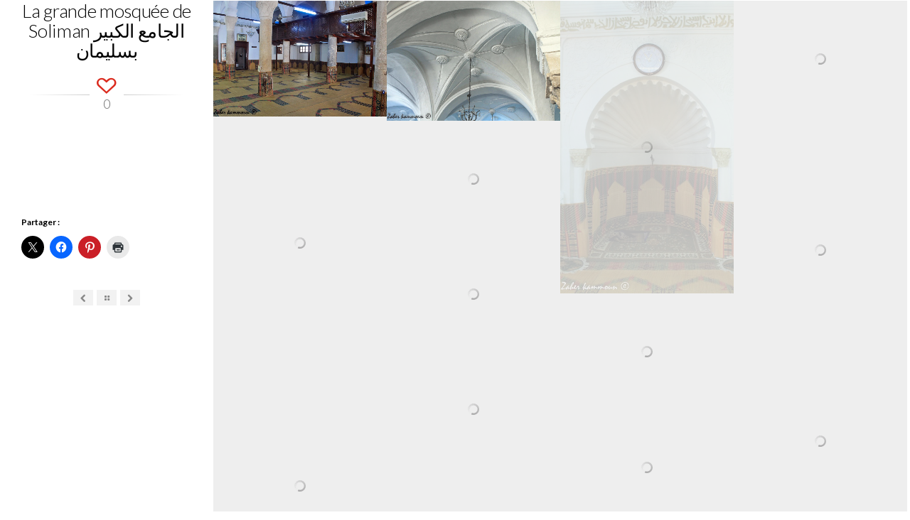

--- FILE ---
content_type: text/html; charset=UTF-8
request_url: https://zaherkammoun.com/gallery/la-grande-mosquee-de-soliman/
body_size: 12348
content:
<!DOCTYPE html>

<!--[if lt IE 7]> <html class="no-js lt-ie9 lt-ie8 lt-ie7 oldie" lang="en"> <![endif]-->
<!--[if IE 7]>    <html class="no-js lt-ie9 lt-ie8 oldie" lang="en"> <![endif]-->
<!--[if IE 8]>    <html class="no-js lt-ie9 oldie" lang="en"> <![endif]-->

<!--[if gt IE 8]><!--> <html xmlns="http://www.w3.org/1999/xhtml" lang="fr-FR"  ><!--<![endif]-->

<head>
    <meta http-equiv="Content-Type" content="text/html; charset=UTF-8" />
    <meta name="robots"  content="index, follow" />
    
        

    

    <title>Zaher Kammoun &raquo;   &raquo; La grande mosquée de Soliman الجامع الكبير بسليمان</title>
        <!-- Set the viewport width to device width for mobile -->
    <meta name="viewport" content="width=device-width, initial-scale=1.0, minimum-scale=1.0" />
                    <link rel="shortcut icon" href="http://zaherkammoun.com/wp-content/uploads/2015/05/favicon-2.ico" />
    
    <link rel="profile" href="http://gmpg.org/xfn/11" />
    
    <link rel="pingback" href="https://zaherkammoun.com/xmlrpc.php" />
    <link href='http://fonts.googleapis.com/css?family=Gruppo' rel='stylesheet' type='text/css'>
	
    <!--[if lt IE 9]>
        <link rel="stylesheet" href="https://zaherkammoun.com/wp-content/themes/tripod/css/autoinclude/ie.css">
    <![endif]-->

    <!-- IE Fix for HTML5 Tags -->
    <!--[if lt IE 9]>
        <script src="http://html5shiv.googlecode.com/svn/trunk/html5.js"></script>
        <style>
            ul.header-slideshow-navigation > li.header-slideshow-navigation-elem,.flex-control-paging li a { background-color: #dfdfdf; }
            .pricing_box { background: none repeat scroll 0 0 #FFFFFF; border: 1px solid #dfdfdf; }
        </style>
    <![endif]-->    
    
    <!--[if lt IE 9]>       
        <style>
            #chrome_msg { color: #000; z-index: 999; position: fixed; top: 0; left: 0; background: #ece475; border: 2px solid #666; border-top: none; font: bold 11px Verdana, Geneva, Arial, Helvetica, sans-serif; line-height: 100%; width: 100%; text-align: center; padding: 5px 0; margin: 0 auto; }
            #chrome_msg a, #chrome_msg a:link { color: #a70101; text-decoration: none; }
            #chrome_msg a:hover { color: #a70101; text-decoration: underline; }
            #chrome_msg a#msg_hide { float: right; margin-right: 15px; cursor: pointer; }
            /* IE6 positioning fix */
            * html #chrome_msg { left: auto; margin: 0 auto; border-top: 2px solid #666;  }
        </style>
    <![endif]-->  
                <style type="text/css">
                div.row{width:1170px;}
                div.login-box-container{width:1170px;}
                header #header-container .sticky-menu-container .sticky-content{ max-width:1170px;}
                @media only screen and (min-width : 767px){
                    #main.folio #galleria, #main.clasic #galleria, #main.image_flow #cosmoImageFlow {margin-left:300px;}
                }
            </style>
    <meta name='robots' content='max-image-preview:large' />
	<style>img:is([sizes="auto" i], [sizes^="auto," i]) { contain-intrinsic-size: 3000px 1500px }</style>
	<link rel='dns-prefetch' href='//www.googletagmanager.com' />
<link rel='dns-prefetch' href='//stats.wp.com' />
<link rel='dns-prefetch' href='//fonts.googleapis.com' />
<link rel='dns-prefetch' href='//v0.wordpress.com' />
<link rel='dns-prefetch' href='//pagead2.googlesyndication.com' />
<link rel='preconnect' href='//c0.wp.com' />
<link rel="alternate" type="application/rss+xml" title="Zaher Kammoun &raquo; Flux" href="https://zaherkammoun.com/feed/" />
<link rel="alternate" type="application/rss+xml" title="Zaher Kammoun &raquo; Flux des commentaires" href="https://zaherkammoun.com/comments/feed/" />
<link rel="alternate" type="application/rss+xml" title="Zaher Kammoun &raquo; La grande mosquée de Soliman الجامع الكبير بسليمان Flux des commentaires" href="https://zaherkammoun.com/gallery/la-grande-mosquee-de-soliman/feed/" />
<script type="text/javascript">
/* <![CDATA[ */
window._wpemojiSettings = {"baseUrl":"https:\/\/s.w.org\/images\/core\/emoji\/16.0.1\/72x72\/","ext":".png","svgUrl":"https:\/\/s.w.org\/images\/core\/emoji\/16.0.1\/svg\/","svgExt":".svg","source":{"concatemoji":"https:\/\/zaherkammoun.com\/wp-includes\/js\/wp-emoji-release.min.js?ver=6.8.3"}};
/*! This file is auto-generated */
!function(s,n){var o,i,e;function c(e){try{var t={supportTests:e,timestamp:(new Date).valueOf()};sessionStorage.setItem(o,JSON.stringify(t))}catch(e){}}function p(e,t,n){e.clearRect(0,0,e.canvas.width,e.canvas.height),e.fillText(t,0,0);var t=new Uint32Array(e.getImageData(0,0,e.canvas.width,e.canvas.height).data),a=(e.clearRect(0,0,e.canvas.width,e.canvas.height),e.fillText(n,0,0),new Uint32Array(e.getImageData(0,0,e.canvas.width,e.canvas.height).data));return t.every(function(e,t){return e===a[t]})}function u(e,t){e.clearRect(0,0,e.canvas.width,e.canvas.height),e.fillText(t,0,0);for(var n=e.getImageData(16,16,1,1),a=0;a<n.data.length;a++)if(0!==n.data[a])return!1;return!0}function f(e,t,n,a){switch(t){case"flag":return n(e,"\ud83c\udff3\ufe0f\u200d\u26a7\ufe0f","\ud83c\udff3\ufe0f\u200b\u26a7\ufe0f")?!1:!n(e,"\ud83c\udde8\ud83c\uddf6","\ud83c\udde8\u200b\ud83c\uddf6")&&!n(e,"\ud83c\udff4\udb40\udc67\udb40\udc62\udb40\udc65\udb40\udc6e\udb40\udc67\udb40\udc7f","\ud83c\udff4\u200b\udb40\udc67\u200b\udb40\udc62\u200b\udb40\udc65\u200b\udb40\udc6e\u200b\udb40\udc67\u200b\udb40\udc7f");case"emoji":return!a(e,"\ud83e\udedf")}return!1}function g(e,t,n,a){var r="undefined"!=typeof WorkerGlobalScope&&self instanceof WorkerGlobalScope?new OffscreenCanvas(300,150):s.createElement("canvas"),o=r.getContext("2d",{willReadFrequently:!0}),i=(o.textBaseline="top",o.font="600 32px Arial",{});return e.forEach(function(e){i[e]=t(o,e,n,a)}),i}function t(e){var t=s.createElement("script");t.src=e,t.defer=!0,s.head.appendChild(t)}"undefined"!=typeof Promise&&(o="wpEmojiSettingsSupports",i=["flag","emoji"],n.supports={everything:!0,everythingExceptFlag:!0},e=new Promise(function(e){s.addEventListener("DOMContentLoaded",e,{once:!0})}),new Promise(function(t){var n=function(){try{var e=JSON.parse(sessionStorage.getItem(o));if("object"==typeof e&&"number"==typeof e.timestamp&&(new Date).valueOf()<e.timestamp+604800&&"object"==typeof e.supportTests)return e.supportTests}catch(e){}return null}();if(!n){if("undefined"!=typeof Worker&&"undefined"!=typeof OffscreenCanvas&&"undefined"!=typeof URL&&URL.createObjectURL&&"undefined"!=typeof Blob)try{var e="postMessage("+g.toString()+"("+[JSON.stringify(i),f.toString(),p.toString(),u.toString()].join(",")+"));",a=new Blob([e],{type:"text/javascript"}),r=new Worker(URL.createObjectURL(a),{name:"wpTestEmojiSupports"});return void(r.onmessage=function(e){c(n=e.data),r.terminate(),t(n)})}catch(e){}c(n=g(i,f,p,u))}t(n)}).then(function(e){for(var t in e)n.supports[t]=e[t],n.supports.everything=n.supports.everything&&n.supports[t],"flag"!==t&&(n.supports.everythingExceptFlag=n.supports.everythingExceptFlag&&n.supports[t]);n.supports.everythingExceptFlag=n.supports.everythingExceptFlag&&!n.supports.flag,n.DOMReady=!1,n.readyCallback=function(){n.DOMReady=!0}}).then(function(){return e}).then(function(){var e;n.supports.everything||(n.readyCallback(),(e=n.source||{}).concatemoji?t(e.concatemoji):e.wpemoji&&e.twemoji&&(t(e.twemoji),t(e.wpemoji)))}))}((window,document),window._wpemojiSettings);
/* ]]> */
</script>
<link rel='stylesheet' id='jetpack_related-posts-css' href='https://c0.wp.com/p/jetpack/15.2/modules/related-posts/related-posts.css' type='text/css' media='all' />
<style id='wp-emoji-styles-inline-css' type='text/css'>

	img.wp-smiley, img.emoji {
		display: inline !important;
		border: none !important;
		box-shadow: none !important;
		height: 1em !important;
		width: 1em !important;
		margin: 0 0.07em !important;
		vertical-align: -0.1em !important;
		background: none !important;
		padding: 0 !important;
	}
</style>
<link rel='stylesheet' id='wp-block-library-css' href='https://c0.wp.com/c/6.8.3/wp-includes/css/dist/block-library/style.min.css' type='text/css' media='all' />
<style id='classic-theme-styles-inline-css' type='text/css'>
/*! This file is auto-generated */
.wp-block-button__link{color:#fff;background-color:#32373c;border-radius:9999px;box-shadow:none;text-decoration:none;padding:calc(.667em + 2px) calc(1.333em + 2px);font-size:1.125em}.wp-block-file__button{background:#32373c;color:#fff;text-decoration:none}
</style>
<link rel='stylesheet' id='mediaelement-css' href='https://c0.wp.com/c/6.8.3/wp-includes/js/mediaelement/mediaelementplayer-legacy.min.css' type='text/css' media='all' />
<link rel='stylesheet' id='wp-mediaelement-css' href='https://c0.wp.com/c/6.8.3/wp-includes/js/mediaelement/wp-mediaelement.min.css' type='text/css' media='all' />
<style id='jetpack-sharing-buttons-style-inline-css' type='text/css'>
.jetpack-sharing-buttons__services-list{display:flex;flex-direction:row;flex-wrap:wrap;gap:0;list-style-type:none;margin:5px;padding:0}.jetpack-sharing-buttons__services-list.has-small-icon-size{font-size:12px}.jetpack-sharing-buttons__services-list.has-normal-icon-size{font-size:16px}.jetpack-sharing-buttons__services-list.has-large-icon-size{font-size:24px}.jetpack-sharing-buttons__services-list.has-huge-icon-size{font-size:36px}@media print{.jetpack-sharing-buttons__services-list{display:none!important}}.editor-styles-wrapper .wp-block-jetpack-sharing-buttons{gap:0;padding-inline-start:0}ul.jetpack-sharing-buttons__services-list.has-background{padding:1.25em 2.375em}
</style>
<style id='global-styles-inline-css' type='text/css'>
:root{--wp--preset--aspect-ratio--square: 1;--wp--preset--aspect-ratio--4-3: 4/3;--wp--preset--aspect-ratio--3-4: 3/4;--wp--preset--aspect-ratio--3-2: 3/2;--wp--preset--aspect-ratio--2-3: 2/3;--wp--preset--aspect-ratio--16-9: 16/9;--wp--preset--aspect-ratio--9-16: 9/16;--wp--preset--color--black: #000000;--wp--preset--color--cyan-bluish-gray: #abb8c3;--wp--preset--color--white: #ffffff;--wp--preset--color--pale-pink: #f78da7;--wp--preset--color--vivid-red: #cf2e2e;--wp--preset--color--luminous-vivid-orange: #ff6900;--wp--preset--color--luminous-vivid-amber: #fcb900;--wp--preset--color--light-green-cyan: #7bdcb5;--wp--preset--color--vivid-green-cyan: #00d084;--wp--preset--color--pale-cyan-blue: #8ed1fc;--wp--preset--color--vivid-cyan-blue: #0693e3;--wp--preset--color--vivid-purple: #9b51e0;--wp--preset--gradient--vivid-cyan-blue-to-vivid-purple: linear-gradient(135deg,rgba(6,147,227,1) 0%,rgb(155,81,224) 100%);--wp--preset--gradient--light-green-cyan-to-vivid-green-cyan: linear-gradient(135deg,rgb(122,220,180) 0%,rgb(0,208,130) 100%);--wp--preset--gradient--luminous-vivid-amber-to-luminous-vivid-orange: linear-gradient(135deg,rgba(252,185,0,1) 0%,rgba(255,105,0,1) 100%);--wp--preset--gradient--luminous-vivid-orange-to-vivid-red: linear-gradient(135deg,rgba(255,105,0,1) 0%,rgb(207,46,46) 100%);--wp--preset--gradient--very-light-gray-to-cyan-bluish-gray: linear-gradient(135deg,rgb(238,238,238) 0%,rgb(169,184,195) 100%);--wp--preset--gradient--cool-to-warm-spectrum: linear-gradient(135deg,rgb(74,234,220) 0%,rgb(151,120,209) 20%,rgb(207,42,186) 40%,rgb(238,44,130) 60%,rgb(251,105,98) 80%,rgb(254,248,76) 100%);--wp--preset--gradient--blush-light-purple: linear-gradient(135deg,rgb(255,206,236) 0%,rgb(152,150,240) 100%);--wp--preset--gradient--blush-bordeaux: linear-gradient(135deg,rgb(254,205,165) 0%,rgb(254,45,45) 50%,rgb(107,0,62) 100%);--wp--preset--gradient--luminous-dusk: linear-gradient(135deg,rgb(255,203,112) 0%,rgb(199,81,192) 50%,rgb(65,88,208) 100%);--wp--preset--gradient--pale-ocean: linear-gradient(135deg,rgb(255,245,203) 0%,rgb(182,227,212) 50%,rgb(51,167,181) 100%);--wp--preset--gradient--electric-grass: linear-gradient(135deg,rgb(202,248,128) 0%,rgb(113,206,126) 100%);--wp--preset--gradient--midnight: linear-gradient(135deg,rgb(2,3,129) 0%,rgb(40,116,252) 100%);--wp--preset--font-size--small: 13px;--wp--preset--font-size--medium: 20px;--wp--preset--font-size--large: 36px;--wp--preset--font-size--x-large: 42px;--wp--preset--spacing--20: 0.44rem;--wp--preset--spacing--30: 0.67rem;--wp--preset--spacing--40: 1rem;--wp--preset--spacing--50: 1.5rem;--wp--preset--spacing--60: 2.25rem;--wp--preset--spacing--70: 3.38rem;--wp--preset--spacing--80: 5.06rem;--wp--preset--shadow--natural: 6px 6px 9px rgba(0, 0, 0, 0.2);--wp--preset--shadow--deep: 12px 12px 50px rgba(0, 0, 0, 0.4);--wp--preset--shadow--sharp: 6px 6px 0px rgba(0, 0, 0, 0.2);--wp--preset--shadow--outlined: 6px 6px 0px -3px rgba(255, 255, 255, 1), 6px 6px rgba(0, 0, 0, 1);--wp--preset--shadow--crisp: 6px 6px 0px rgba(0, 0, 0, 1);}:where(.is-layout-flex){gap: 0.5em;}:where(.is-layout-grid){gap: 0.5em;}body .is-layout-flex{display: flex;}.is-layout-flex{flex-wrap: wrap;align-items: center;}.is-layout-flex > :is(*, div){margin: 0;}body .is-layout-grid{display: grid;}.is-layout-grid > :is(*, div){margin: 0;}:where(.wp-block-columns.is-layout-flex){gap: 2em;}:where(.wp-block-columns.is-layout-grid){gap: 2em;}:where(.wp-block-post-template.is-layout-flex){gap: 1.25em;}:where(.wp-block-post-template.is-layout-grid){gap: 1.25em;}.has-black-color{color: var(--wp--preset--color--black) !important;}.has-cyan-bluish-gray-color{color: var(--wp--preset--color--cyan-bluish-gray) !important;}.has-white-color{color: var(--wp--preset--color--white) !important;}.has-pale-pink-color{color: var(--wp--preset--color--pale-pink) !important;}.has-vivid-red-color{color: var(--wp--preset--color--vivid-red) !important;}.has-luminous-vivid-orange-color{color: var(--wp--preset--color--luminous-vivid-orange) !important;}.has-luminous-vivid-amber-color{color: var(--wp--preset--color--luminous-vivid-amber) !important;}.has-light-green-cyan-color{color: var(--wp--preset--color--light-green-cyan) !important;}.has-vivid-green-cyan-color{color: var(--wp--preset--color--vivid-green-cyan) !important;}.has-pale-cyan-blue-color{color: var(--wp--preset--color--pale-cyan-blue) !important;}.has-vivid-cyan-blue-color{color: var(--wp--preset--color--vivid-cyan-blue) !important;}.has-vivid-purple-color{color: var(--wp--preset--color--vivid-purple) !important;}.has-black-background-color{background-color: var(--wp--preset--color--black) !important;}.has-cyan-bluish-gray-background-color{background-color: var(--wp--preset--color--cyan-bluish-gray) !important;}.has-white-background-color{background-color: var(--wp--preset--color--white) !important;}.has-pale-pink-background-color{background-color: var(--wp--preset--color--pale-pink) !important;}.has-vivid-red-background-color{background-color: var(--wp--preset--color--vivid-red) !important;}.has-luminous-vivid-orange-background-color{background-color: var(--wp--preset--color--luminous-vivid-orange) !important;}.has-luminous-vivid-amber-background-color{background-color: var(--wp--preset--color--luminous-vivid-amber) !important;}.has-light-green-cyan-background-color{background-color: var(--wp--preset--color--light-green-cyan) !important;}.has-vivid-green-cyan-background-color{background-color: var(--wp--preset--color--vivid-green-cyan) !important;}.has-pale-cyan-blue-background-color{background-color: var(--wp--preset--color--pale-cyan-blue) !important;}.has-vivid-cyan-blue-background-color{background-color: var(--wp--preset--color--vivid-cyan-blue) !important;}.has-vivid-purple-background-color{background-color: var(--wp--preset--color--vivid-purple) !important;}.has-black-border-color{border-color: var(--wp--preset--color--black) !important;}.has-cyan-bluish-gray-border-color{border-color: var(--wp--preset--color--cyan-bluish-gray) !important;}.has-white-border-color{border-color: var(--wp--preset--color--white) !important;}.has-pale-pink-border-color{border-color: var(--wp--preset--color--pale-pink) !important;}.has-vivid-red-border-color{border-color: var(--wp--preset--color--vivid-red) !important;}.has-luminous-vivid-orange-border-color{border-color: var(--wp--preset--color--luminous-vivid-orange) !important;}.has-luminous-vivid-amber-border-color{border-color: var(--wp--preset--color--luminous-vivid-amber) !important;}.has-light-green-cyan-border-color{border-color: var(--wp--preset--color--light-green-cyan) !important;}.has-vivid-green-cyan-border-color{border-color: var(--wp--preset--color--vivid-green-cyan) !important;}.has-pale-cyan-blue-border-color{border-color: var(--wp--preset--color--pale-cyan-blue) !important;}.has-vivid-cyan-blue-border-color{border-color: var(--wp--preset--color--vivid-cyan-blue) !important;}.has-vivid-purple-border-color{border-color: var(--wp--preset--color--vivid-purple) !important;}.has-vivid-cyan-blue-to-vivid-purple-gradient-background{background: var(--wp--preset--gradient--vivid-cyan-blue-to-vivid-purple) !important;}.has-light-green-cyan-to-vivid-green-cyan-gradient-background{background: var(--wp--preset--gradient--light-green-cyan-to-vivid-green-cyan) !important;}.has-luminous-vivid-amber-to-luminous-vivid-orange-gradient-background{background: var(--wp--preset--gradient--luminous-vivid-amber-to-luminous-vivid-orange) !important;}.has-luminous-vivid-orange-to-vivid-red-gradient-background{background: var(--wp--preset--gradient--luminous-vivid-orange-to-vivid-red) !important;}.has-very-light-gray-to-cyan-bluish-gray-gradient-background{background: var(--wp--preset--gradient--very-light-gray-to-cyan-bluish-gray) !important;}.has-cool-to-warm-spectrum-gradient-background{background: var(--wp--preset--gradient--cool-to-warm-spectrum) !important;}.has-blush-light-purple-gradient-background{background: var(--wp--preset--gradient--blush-light-purple) !important;}.has-blush-bordeaux-gradient-background{background: var(--wp--preset--gradient--blush-bordeaux) !important;}.has-luminous-dusk-gradient-background{background: var(--wp--preset--gradient--luminous-dusk) !important;}.has-pale-ocean-gradient-background{background: var(--wp--preset--gradient--pale-ocean) !important;}.has-electric-grass-gradient-background{background: var(--wp--preset--gradient--electric-grass) !important;}.has-midnight-gradient-background{background: var(--wp--preset--gradient--midnight) !important;}.has-small-font-size{font-size: var(--wp--preset--font-size--small) !important;}.has-medium-font-size{font-size: var(--wp--preset--font-size--medium) !important;}.has-large-font-size{font-size: var(--wp--preset--font-size--large) !important;}.has-x-large-font-size{font-size: var(--wp--preset--font-size--x-large) !important;}
:where(.wp-block-post-template.is-layout-flex){gap: 1.25em;}:where(.wp-block-post-template.is-layout-grid){gap: 1.25em;}
:where(.wp-block-columns.is-layout-flex){gap: 2em;}:where(.wp-block-columns.is-layout-grid){gap: 2em;}
:root :where(.wp-block-pullquote){font-size: 1.5em;line-height: 1.6;}
</style>
<link rel='stylesheet' id='document-gallery-css' href='https://zaherkammoun.com/wp-content/plugins/document-gallery/assets/css/style.min.css?ver=4.4.4' type='text/css' media='all' />
<link rel='stylesheet' id='default_stylesheet-css' href='https://zaherkammoun.com/wp-content/themes/tripod/style.css?ver=6.8.3' type='text/css' media='all' />
<link rel='stylesheet' id='chosen.css-style-css' href='https://zaherkammoun.com/wp-content/themes/tripod/css/autoinclude/chosen.css?ver=6.8.3' type='text/css' media='all' />
<link rel='stylesheet' id='common.css-style-css' href='https://zaherkammoun.com/wp-content/themes/tripod/css/autoinclude/common.css?ver=6.8.3' type='text/css' media='all' />
<link rel='stylesheet' id='cosmo-typography.css-style-css' href='https://zaherkammoun.com/wp-content/themes/tripod/css/autoinclude/cosmo-typography.css?ver=6.8.3' type='text/css' media='all' />
<link rel='stylesheet' id='cosmo-widgets.css-style-css' href='https://zaherkammoun.com/wp-content/themes/tripod/css/autoinclude/cosmo-widgets.css?ver=6.8.3' type='text/css' media='all' />
<link rel='stylesheet' id='fontello.css-style-css' href='https://zaherkammoun.com/wp-content/themes/tripod/css/autoinclude/fontello.css?ver=6.8.3' type='text/css' media='all' />
<link rel='stylesheet' id='foundation.min.css-style-css' href='https://zaherkammoun.com/wp-content/themes/tripod/css/autoinclude/foundation.min.css?ver=6.8.3' type='text/css' media='all' />
<link rel='stylesheet' id='frontend.css-style-css' href='https://zaherkammoun.com/wp-content/themes/tripod/css/autoinclude/frontend.css?ver=6.8.3' type='text/css' media='all' />
<link rel='stylesheet' id='ie.css-style-css' href='https://zaherkammoun.com/wp-content/themes/tripod/css/autoinclude/ie.css?ver=6.8.3' type='text/css' media='all' />
<link rel='stylesheet' id='landscape.css-style-css' href='https://zaherkammoun.com/wp-content/themes/tripod/css/autoinclude/landscape.css?ver=6.8.3' type='text/css' media='all' />
<link rel='stylesheet' id='portrait.css-style-css' href='https://zaherkammoun.com/wp-content/themes/tripod/css/autoinclude/portrait.css?ver=6.8.3' type='text/css' media='all' />
<link rel='stylesheet' id='shortcode.css-style-css' href='https://zaherkammoun.com/wp-content/themes/tripod/css/autoinclude/shortcode.css?ver=6.8.3' type='text/css' media='all' />
<link rel='stylesheet' id='style.css-style-css' href='https://zaherkammoun.com/wp-content/themes/tripod/css/autoinclude/style.css?ver=6.8.3' type='text/css' media='all' />
<link rel='stylesheet' id='zsmall.css-style-css' href='https://zaherkammoun.com/wp-content/themes/tripod/css/autoinclude/zsmall.css?ver=6.8.3' type='text/css' media='all' />
<link rel='stylesheet' id='prettyPhoto-css' href='https://zaherkammoun.com/wp-content/themes/tripod/css/prettyPhoto.css?ver=6.8.3' type='text/css' media='all' />
<link rel='stylesheet' id='cosmo-gfont-1-css' href='https://fonts.googleapis.com/css?subset=latin-ext&#038;family=Lato%3A300%2C400%2C700&#038;v1&#039;_rel=%27stylesheet%27+type%3D%27text%2Fcss&#038;ver=6.8.3' type='text/css' media='all' />
<link rel='stylesheet' id='cosmo-gfont-2-css' href='https://fonts.googleapis.com/css?subset=latin-ext&#038;family=Lato&#038;v1&#039;_rel=%27stylesheet%27+type%3D%27text%2Fcss&#038;ver=6.8.3' type='text/css' media='all' />
<link rel='stylesheet' id='galleria-folio-css' href='https://zaherkammoun.com/wp-content/themes/tripod/css/galleria.folio.css?ver=6.8.3' type='text/css' media='all' />
<link rel='stylesheet' id='sharedaddy-css' href='https://c0.wp.com/p/jetpack/15.2/modules/sharedaddy/sharing.css' type='text/css' media='all' />
<link rel='stylesheet' id='social-logos-css' href='https://c0.wp.com/p/jetpack/15.2/_inc/social-logos/social-logos.min.css' type='text/css' media='all' />
<link rel='stylesheet' id='mediaelementjs-styles-css' href='https://zaherkammoun.com/wp-content/themes/tripod/video-audio-player/mediaelement/mediaelementplayer.css?ver=6.8.3' type='text/css' media='all' />
		<script type="text/javascript">
			ajaxurl = typeof(ajaxurl) !== 'string' ? 'https://zaherkammoun.com/wp-admin/admin-ajax.php' : ajaxurl;
		</script>
		<script type="text/javascript" src="https://c0.wp.com/c/6.8.3/wp-includes/js/jquery/jquery.min.js" id="jquery-core-js"></script>
<script type="text/javascript" src="https://c0.wp.com/c/6.8.3/wp-includes/js/jquery/jquery-migrate.min.js" id="jquery-migrate-js"></script>
<script type="text/javascript" id="jetpack_related-posts-js-extra">
/* <![CDATA[ */
var related_posts_js_options = {"post_heading":"h4"};
/* ]]> */
</script>
<script type="text/javascript" src="https://c0.wp.com/p/jetpack/15.2/_inc/build/related-posts/related-posts.min.js" id="jetpack_related-posts-js"></script>
<script type="text/javascript" src="https://zaherkammoun.com/wp-content/themes/tripod/js/jquery.isotope.min.js?ver=6.8.3" id="newmasonry-js"></script>
<script type="text/javascript" id="actions-js-extra">
/* <![CDATA[ */
var MyAjax = {"ajaxurl":"https:\/\/zaherkammoun.com\/wp-admin\/admin-ajax.php","wpargs":{"wpargs":{"page":"","gallery":"la-grande-mosquee-de-soliman","post_type":"gallery","name":"la-grande-mosquee-de-soliman"}},"getMoreNonce":"c7477a882a"};
/* ]]> */
</script>
<script type="text/javascript" src="https://zaherkammoun.com/wp-content/themes/tripod/lib/js/actions.js?ver=6.8.3" id="actions-js"></script>

<!-- Extrait de code de la balise Google (gtag.js) ajouté par Site Kit -->
<!-- Extrait Google Analytics ajouté par Site Kit -->
<script type="text/javascript" src="https://www.googletagmanager.com/gtag/js?id=G-8HB9LKES0K" id="google_gtagjs-js" async></script>
<script type="text/javascript" id="google_gtagjs-js-after">
/* <![CDATA[ */
window.dataLayer = window.dataLayer || [];function gtag(){dataLayer.push(arguments);}
gtag("set","linker",{"domains":["zaherkammoun.com"]});
gtag("js", new Date());
gtag("set", "developer_id.dZTNiMT", true);
gtag("config", "G-8HB9LKES0K");
/* ]]> */
</script>
<script type="text/javascript" src="https://zaherkammoun.com/wp-content/themes/tripod/video-audio-player/mediaelement/mediaelement-and-player.min.js?ver=2.1.3" id="mediaelementjs-scripts-js"></script>
<link rel="https://api.w.org/" href="https://zaherkammoun.com/wp-json/" /><link rel="EditURI" type="application/rsd+xml" title="RSD" href="https://zaherkammoun.com/xmlrpc.php?rsd" />
<meta name="generator" content="WordPress 6.8.3" />
<link rel="canonical" href="https://zaherkammoun.com/gallery/la-grande-mosquee-de-soliman/" />
<link rel="alternate" title="oEmbed (JSON)" type="application/json+oembed" href="https://zaherkammoun.com/wp-json/oembed/1.0/embed?url=https%3A%2F%2Fzaherkammoun.com%2Fgallery%2Fla-grande-mosquee-de-soliman%2F" />
<link rel="alternate" title="oEmbed (XML)" type="text/xml+oembed" href="https://zaherkammoun.com/wp-json/oembed/1.0/embed?url=https%3A%2F%2Fzaherkammoun.com%2Fgallery%2Fla-grande-mosquee-de-soliman%2F&#038;format=xml" />
<meta name="generator" content="Site Kit by Google 1.165.0" />		<script type="text/javascript">
			var _statcounter = _statcounter || [];
			_statcounter.push({"tags": {"author": "zaher"}});
		</script>
		<meta property="fb:app_id" content=""><meta property="fb:admins" content="">            <div id="fb-root"></div>
            <script>(function (d, s, id) {
                    var js, fjs = d.getElementsByTagName(s)[0];
                    if (d.getElementById(id))
                        return;
                    js = d.createElement(s);
                    js.id = id;
                    js.src = "//connect.facebook.net/en_US/sdk.js#xfbml=1&version=v2.0";
                    fjs.parentNode.insertBefore(js, fjs);
                }(document, 'script', 'facebook-jssdk'));</script>
            	<style>img#wpstats{display:none}</style>
		    <!--Custom CSS-->
        <style type="text/css">
                        /*headings*/
            h1, h2, h3, h4, h5, h6{font-family: "Lato" !important ;  }
                        
            .single-gallery p.copyright {padding-left: 30px;}


.page .single-like-container {display: none}
                

                            .single #main >.featimg>.featmask{
                    position: absolute;
                    width: 140%;
                    height: 1000px;
                    -webkit-transform: rotate(15deg);
                    -moz-transform: rotate(15deg);
                    -o-transform: rotate(15deg);
                    -ms-transform: rotate(15deg);
                    transform: rotate(15deg);
                    left: 0;
                    background: #FFF;
                    margin-top: -1400px;
                }
                    </style>
          

    
<!-- Balises Meta Google AdSense ajoutées par Site Kit -->
<meta name="google-adsense-platform-account" content="ca-host-pub-2644536267352236">
<meta name="google-adsense-platform-domain" content="sitekit.withgoogle.com">
<!-- Fin des balises Meta End Google AdSense ajoutées par Site Kit -->
<style type="text/css">.recentcomments a{display:inline !important;padding:0 !important;margin:0 !important;}</style><style type="text/css" id="custom-background-css">
body.custom-background { background-color: #ffffff; }
</style>
	
<!-- Extrait Google AdSense ajouté par Site Kit -->
<script type="text/javascript" async="async" src="https://pagead2.googlesyndication.com/pagead/js/adsbygoogle.js?client=ca-pub-9411055062490470&amp;host=ca-host-pub-2644536267352236" crossorigin="anonymous"></script>

<!-- End Google AdSense snippet added by Site Kit -->

<!-- Jetpack Open Graph Tags -->
<meta property="og:type" content="article" />
<meta property="og:title" content="La grande mosquée de Soliman الجامع الكبير بسليمان" />
<meta property="og:url" content="https://zaherkammoun.com/gallery/la-grande-mosquee-de-soliman/" />
<meta property="og:description" content="Voir l&rsquo;article pour en savoir plus." />
<meta property="article:published_time" content="2016-10-03T07:02:10+00:00" />
<meta property="article:modified_time" content="2021-06-22T08:01:18+00:00" />
<meta property="og:site_name" content="Zaher Kammoun" />
<meta property="og:image" content="https://zaherkammoun.com/wp-content/uploads/2016/06/Grande-mosquée-Soliman-5.jpg" />
<meta property="og:image:width" content="4125" />
<meta property="og:image:height" content="2721" />
<meta property="og:image:alt" content="الجامع الكبير بسليمان Grande mosquée Soliman" />
<meta property="og:locale" content="fr_FR" />
<meta name="twitter:text:title" content="La grande mosquée de Soliman الجامع الكبير بسليمان" />
<meta name="twitter:image" content="https://zaherkammoun.com/wp-content/uploads/2016/06/Grande-mosquée-Soliman-5.jpg?w=1400" />
<meta name="twitter:card" content="summary_large_image" />
<meta name="twitter:description" content="Voir l&rsquo;article pour en savoir plus." />

<!-- End Jetpack Open Graph Tags -->
</head>

<body class="wp-singular gallery-template-default single single-gallery postid-5893 single-format-standard custom-background wp-theme-tripod  layout-1170 folio template_default" style="      ">


   
    
    <div id="page" class="container ">
        <div id="fb-root"></div>
        <div class="relative row">
                    </div>
         
        
                
        <header id="top">
            <div id="header-container">
                
            </div>
        </header>
<div class="header-collapser icon-bottom animated"></div>
<section id="main" class="folio">
    
    <div class="main-container " style="">  

                
        
        <div class="">

         
                    <div class="gallery-info">
                        <h1 class="post-title">
                            La grande mosquée de Soliman الجامع الكبير بسليمان                        </h1>

                         
                        <div class="single-like-container">
                                                <span
                        onclick="javascript:act.like(5893, '.like-5893'  );"
                        class="meta-likes like ilove set-like voteaction                                 "
                        >
                                                    <em class="like-btn icon-like-empty">
                                                            </em>
                                                                        <i class="like-count like-5893">0</i>
                                            </span>
                        </div>
                        
                         
                        <div class="meta-details"><ul class="meta-details-list">
    <li class="meta-details-author"><i class="icon-author"></i> <a href="https://zaherkammoun.com/author/zaher/">Zaher Kammoun</a></li>    
    <li class="meta-details-date"><i class="icon-date"></i> 9 ans ago   </li>

                    <li class="meta-details-comments">
                    <a href="https://zaherkammoun.com/gallery/la-grande-mosquee-de-soliman/#respond" >
                        <i class="icon-comments"></i>
                        <span class="comments">
                            0                            Comments                        </span>
                    </a>
                </li>    
            
        <li class="meta-details-views">
        <a href="https://zaherkammoun.com/gallery/la-grande-mosquee-de-soliman/" >
            <i class="icon-views"></i>
            2            Views        </a>
    </li>
            <li class="meta-category">
        <i class="icon-category"></i>
        <ul class="meta-category-list">
             <li><a href="https://zaherkammoun.com/gallery-category/la-grande-mosquee-de-soliman/" class="">La grande mosquée de Soliman</a></li> <li><a href="https://zaherkammoun.com/gallery-category/la-tunisie/" class="">La Tunisie</a></li>         </ul>
    </li>
     

         
</ul>
</div>
                        <div class="content">    
                            <style>.fb_iframe_widget span{width:460px !important;} .fb_iframe_widget iframe {margin: 0 !important;}        .fb_edge_comment_widget { display: none !important; }</style><div style="width:100%; text-align:center"><div class="fb-like" style="width:65px; overflow: hidden !important; " data-href="https://zaherkammoun.com/gallery/la-grande-mosquee-de-soliman/" data-size="small" data-colorscheme="light" data-width="65" data-layout="box_count" data-action="like" data-show-faces="true" data-share="true" kid_directed_site="false"></div></div><p><script src="//pagead2.googlesyndication.com/pagead/js/adsbygoogle.js" async=""></script><br />
<!-- Zaher --><br />
<ins class="adsbygoogle" style="display: block;" data-ad-client="ca-pub-9411055062490470" data-ad-slot="9944210748" data-ad-format="auto"></ins><br />
<script>// <![CDATA[ (adsbygoogle = window.adsbygoogle || []).push({}); // ]]&gt;</script></p>
<div class="sharedaddy sd-sharing-enabled"><div class="robots-nocontent sd-block sd-social sd-social-icon sd-sharing"><h3 class="sd-title">Partager :</h3><div class="sd-content"><ul><li class="share-twitter"><a rel="nofollow noopener noreferrer"
				data-shared="sharing-twitter-5893"
				class="share-twitter sd-button share-icon no-text"
				href="https://zaherkammoun.com/gallery/la-grande-mosquee-de-soliman/?share=twitter"
				target="_blank"
				aria-labelledby="sharing-twitter-5893"
				>
				<span id="sharing-twitter-5893" hidden>Cliquer pour partager sur X(ouvre dans une nouvelle fenêtre)</span>
				<span>X</span>
			</a></li><li class="share-facebook"><a rel="nofollow noopener noreferrer"
				data-shared="sharing-facebook-5893"
				class="share-facebook sd-button share-icon no-text"
				href="https://zaherkammoun.com/gallery/la-grande-mosquee-de-soliman/?share=facebook"
				target="_blank"
				aria-labelledby="sharing-facebook-5893"
				>
				<span id="sharing-facebook-5893" hidden>Cliquez pour partager sur Facebook(ouvre dans une nouvelle fenêtre)</span>
				<span>Facebook</span>
			</a></li><li class="share-pinterest"><a rel="nofollow noopener noreferrer"
				data-shared="sharing-pinterest-5893"
				class="share-pinterest sd-button share-icon no-text"
				href="https://zaherkammoun.com/gallery/la-grande-mosquee-de-soliman/?share=pinterest"
				target="_blank"
				aria-labelledby="sharing-pinterest-5893"
				>
				<span id="sharing-pinterest-5893" hidden>Cliquez pour partager sur Pinterest(ouvre dans une nouvelle fenêtre)</span>
				<span>Pinterest</span>
			</a></li><li class="share-print"><a rel="nofollow noopener noreferrer"
				data-shared="sharing-print-5893"
				class="share-print sd-button share-icon no-text"
				href="https://zaherkammoun.com/gallery/la-grande-mosquee-de-soliman/#print?share=print"
				target="_blank"
				aria-labelledby="sharing-print-5893"
				>
				<span id="sharing-print-5893" hidden>Cliquer pour imprimer(ouvre dans une nouvelle fenêtre)</span>
				<span>Imprimer</span>
			</a></li><li class="share-end"></li></ul></div></div></div>
<div id='jp-relatedposts' class='jp-relatedposts' >
	<h3 class="jp-relatedposts-headline"><em>Similaire</em></h3>
</div>                        </div> 

                                                <nav class="hotkeys-meta">
                                                        <span><a class="icon-prev" href="https://zaherkammoun.com/gallery/mosquee-des-teinturiers/" title="Mosquée des teinturiers جامع الصباغين"></a></span><span><a href="https://zaherkammoun.com/gallery-category/la-grande-mosquee-de-soliman/" class="icon-root"></a> </span><span><a class="icon-next" href="https://zaherkammoun.com/gallery/les-grottes-d-el-haouaria/" title="Les grottes d' el Haouaria مغارات الهوارية"></a></span>
                        </nav>
                                    
                    </div>
                         
        
                            <div class="zoom-image hiddenq">
                        <a href="#" data-rel="prettyPhoto[123]" title="title">&nbsp;</a>
                    </div>
                                  
            <div id="galleria">

                        
                        
                    <a href="https://zaherkammoun.com/wp-content/uploads/2016/06/Grande-mosquée-Soliman-13-1350x900.jpg">
                        <img style="opacity:0;" src="" data-big="https://zaherkammoun.com/wp-content/uploads/2016/06/Grande-mosquée-Soliman-13-1350x900.jpg" data-title="Grande mosquée Soliman (13)" data-description="" alt="" />
                    </a> 

                        
                    <a href="https://zaherkammoun.com/wp-content/uploads/2016/06/Grande-mosquée-Soliman-14-1299x900.jpg">
                        <img style="opacity:0;" src="" data-big="https://zaherkammoun.com/wp-content/uploads/2016/06/Grande-mosquée-Soliman-14-1299x900.jpg" data-title="Grande mosquée Soliman (14)" data-description="" alt="" />
                    </a> 

                        
                    <a href="https://zaherkammoun.com/wp-content/uploads/2016/06/Grande-mosquée-Soliman-533x900.jpg">
                        <img style="opacity:0;" src="" data-big="https://zaherkammoun.com/wp-content/uploads/2016/06/Grande-mosquée-Soliman-533x900.jpg" data-title="Grande mosquée Soliman" data-description="Le mihrab" alt="Le mihrab" />
                    </a> 

                        
                    <a href="https://zaherkammoun.com/wp-content/uploads/2016/06/Grande-mosquée-Soliman-1-1350x900.jpg">
                        <img style="opacity:0;" src="" data-big="https://zaherkammoun.com/wp-content/uploads/2016/06/Grande-mosquée-Soliman-1-1350x900.jpg" data-title="Grande mosquée Soliman (1)" data-description="" alt="" />
                    </a> 

                        
                    <a href="https://zaherkammoun.com/wp-content/uploads/2016/06/Grande-mosquée-Soliman-2-619x900.jpg">
                        <img style="opacity:0;" src="" data-big="https://zaherkammoun.com/wp-content/uploads/2016/06/Grande-mosquée-Soliman-2-619x900.jpg" data-title="Grande mosquée Soliman (2)" data-description="" alt="" />
                    </a> 

                        
                    <a href="https://zaherkammoun.com/wp-content/uploads/2016/06/Grande-mosquée-Soliman-3-585x900.jpg">
                        <img style="opacity:0;" src="" data-big="https://zaherkammoun.com/wp-content/uploads/2016/06/Grande-mosquée-Soliman-3-585x900.jpg" data-title="Grande mosquée Soliman (3)" data-description="" alt="" />
                    </a> 

                        
                    <a href="https://zaherkammoun.com/wp-content/uploads/2016/06/Grande-mosquée-Soliman-4-1350x900.jpg">
                        <img style="opacity:0;" src="" data-big="https://zaherkammoun.com/wp-content/uploads/2016/06/Grande-mosquée-Soliman-4-1350x900.jpg" data-title="Grande mosquée Soliman (4)" data-description="La salle de prière " alt="La salle de prière " />
                    </a> 

                        
                    <a href="https://zaherkammoun.com/wp-content/uploads/2016/06/Grande-mosquée-Soliman-5-1364x900.jpg">
                        <img style="opacity:0;" src="" data-big="https://zaherkammoun.com/wp-content/uploads/2016/06/Grande-mosquée-Soliman-5-1364x900.jpg" data-title="Grande mosquée Soliman (5)" data-description="La cour et le toit de la mosquée" alt="La cour et le toit de la mosquée" />
                    </a> 

                        
                    <a href="https://zaherkammoun.com/wp-content/uploads/2016/06/Grande-mosquée-Soliman-6-1350x900.jpg">
                        <img style="opacity:0;" src="" data-big="https://zaherkammoun.com/wp-content/uploads/2016/06/Grande-mosquée-Soliman-6-1350x900.jpg" data-title="Grande mosquée Soliman (6)" data-description="" alt="" />
                    </a> 

                        
                    <a href="https://zaherkammoun.com/wp-content/uploads/2016/06/Grande-mosquée-Soliman-7-1350x900.jpg">
                        <img style="opacity:0;" src="" data-big="https://zaherkammoun.com/wp-content/uploads/2016/06/Grande-mosquée-Soliman-7-1350x900.jpg" data-title="Grande mosquée Soliman (7)" data-description="" alt="" />
                    </a> 

                        
                    <a href="https://zaherkammoun.com/wp-content/uploads/2016/06/Grande-mosquée-Soliman-8-665x900.jpg">
                        <img style="opacity:0;" src="" data-big="https://zaherkammoun.com/wp-content/uploads/2016/06/Grande-mosquée-Soliman-8-665x900.jpg" data-title="Grande mosquée Soliman (8)" data-description="" alt="" />
                    </a> 

                        
                    <a href="https://zaherkammoun.com/wp-content/uploads/2016/06/Grande-mosquée-Soliman-9-1341x900.jpg">
                        <img style="opacity:0;" src="" data-big="https://zaherkammoun.com/wp-content/uploads/2016/06/Grande-mosquée-Soliman-9-1341x900.jpg" data-title="Grande mosquée Soliman (9)" data-description="" alt="" />
                    </a> 

                        
                    <a href="https://zaherkammoun.com/wp-content/uploads/2016/06/Grande-mosquée-Soliman-10-1350x900.jpg">
                        <img style="opacity:0;" src="" data-big="https://zaherkammoun.com/wp-content/uploads/2016/06/Grande-mosquée-Soliman-10-1350x900.jpg" data-title="Grande mosquée Soliman (10)" data-description="" alt="" />
                    </a> 

                        
                    <a href="https://zaherkammoun.com/wp-content/uploads/2016/06/Grande-mosquée-Soliman-11-1350x900.jpg">
                        <img style="opacity:0;" src="" data-big="https://zaherkammoun.com/wp-content/uploads/2016/06/Grande-mosquée-Soliman-11-1350x900.jpg" data-title="Grande mosquée Soliman (11)" data-description="" alt="" />
                    </a> 

                        
                    <a href="https://zaherkammoun.com/wp-content/uploads/2016/06/Grande-mosquée-Soliman-12-1350x900.jpg">
                        <img style="opacity:0;" src="" data-big="https://zaherkammoun.com/wp-content/uploads/2016/06/Grande-mosquée-Soliman-12-1350x900.jpg" data-title="Grande mosquée Soliman (12)" data-description="" alt="" />
                    </a> 

                                </div>
             

    </div>

    
            <div class="row single-gallery-bottom">
            <div class="twelve columns">
                                    <div class="cosmo-comments">            
                        <div id="comments">


<div class="row">	<div id="respond" class="comment-respond">
		<h3 id="reply-title" class="comment-reply-title"><span>Leave a reply</span> <small><a rel="nofollow" id="cancel-comment-reply-link" href="/gallery/la-grande-mosquee-de-soliman/#respond" style="display:none;">Annuler la réponse</a></small></h3><form action="https://zaherkammoun.com/wp-comments-post.php" method="post" id="commentform" class="comment-form"><div class="twelve columns"><p class="comment-notes st">Your email address will not be published.</p></div><div class="twelve columns"><p class="comment-form-comment textarea"><textarea id="comment" name="comment" cols="45" rows="8" aria-required="true"></textarea></p></div><div class="twelve columns"><p class="comment-form-author input"><input class="required" placeholder="Your name" id="author" name="author" type="text" value="" size="30"  /></p>
<p class="comment-form-email input"><input  class="required" id="email" name="email" placeholder="Your email" type="text" value="" size="30" /></p>
<p class="comment-form-url input"><input id="url" name="url" type="text" value="" placeholder="Website" size="30" /></p></div>
<p class="form-submit"><input name="submit" type="submit" id="submit" class="submit" value="Add comment" /> <input type='hidden' name='comment_post_ID' value='5893' id='comment_post_ID' />
<input type='hidden' name='comment_parent' id='comment_parent' value='0' />
</p>
<script type='text/javascript'>
/* <![CDATA[ */
r3f5x9JS=escape(document['referrer']);
hf1N='a4fc0a870345d77cbff2a52556e2c7c2';
hf1V='f8c0b4737be4787b8e304457a722fce3';
document.write("<input type='hidden' name='r3f5x9JS' value='"+r3f5x9JS+"' /><input type='hidden' name='"+hf1N+"' value='"+hf1V+"' />");
/* ]]> */
</script>
<noscript><input type="hidden" name="JS04X7" value="NS1" /></noscript>
<noscript><p><strong>JavaScript est actuellement désactivé. Afin de pouvoir poster un commentaire, s'il vous plaît contrôlez que les Cookies et JavaScript sont activés puis rechargez la page.</strong> <a href="http://enable-javascript.com/" rel="nofollow external" >Cliquez ici pour savoir comment activer JavaScript dans votre navigateur.</a></p></noscript>
<p style="display: none !important;" class="akismet-fields-container" data-prefix="ak_"><label>&#916;<textarea name="ak_hp_textarea" cols="45" rows="8" maxlength="100"></textarea></label><input type="hidden" id="ak_js_1" name="ak_js" value="149"/><script>document.getElementById( "ak_js_1" ).setAttribute( "value", ( new Date() ).getTime() );</script></p></form>	</div><!-- #respond -->
	</div>
</div><!-- #comments -->
   
                    </div>             
                            </div>
        </div> 
                
    </div>
</section>    

      
            <!-- footer -->
        <footer id="colophon" role="contentinfo" data-role="footer" data-position="fixed" data-fullscreen="true">
                    </footer>
        <!-- eof footer-->
        </div>
    
    
    <div class="overlay">&nbsp;</div>
            <script type="text/javascript" src="//platform.twitter.com/widgets.js"></script>
        <script type="text/javascript">
            (function() {
                var po = document.createElement('script'); po.type = 'text/javascript'; po.async = true;
                po.src = 'https://apis.google.com/js/plusone.js';
                var s = document.getElementsByTagName('script')[0]; s.parentNode.insertBefore(po, s);
            })();
        </script>
        <script type="text/javascript">

        var cookies_prefix = "tripod";  
        var themeurl = "https://zaherkammoun.com/wp-content/themes/tripod";
        jQuery( function(){
            jQuery( '.demo-tooltip' ).tour();
        });

    </script>
        <script>
  (function(i,s,o,g,r,a,m){i['GoogleAnalyticsObject']=r;i[r]=i[r]||function(){
  (i[r].q=i[r].q||[]).push(arguments)},i[r].l=1*new Date();a=s.createElement(o),
  m=s.getElementsByTagName(o)[0];a.async=1;a.src=g;m.parentNode.insertBefore(a,m)
  })(window,document,'script','//www.google-analytics.com/analytics.js','ga');

  ga('create', 'UA-63318749-1', 'auto');
  ga('send', 'pageview');

</script><script type="speculationrules">
{"prefetch":[{"source":"document","where":{"and":[{"href_matches":"\/*"},{"not":{"href_matches":["\/wp-*.php","\/wp-admin\/*","\/wp-content\/uploads\/*","\/wp-content\/*","\/wp-content\/plugins\/*","\/wp-content\/themes\/tripod\/*","\/*\\?(.+)"]}},{"not":{"selector_matches":"a[rel~=\"nofollow\"]"}},{"not":{"selector_matches":".no-prefetch, .no-prefetch a"}}]},"eagerness":"conservative"}]}
</script>
		<!-- Start of StatCounter Code -->
		<script>
			<!--
			var sc_project=10480855;
			var sc_security="39bfd055";
					</script>
        <script type="text/javascript" src="https://www.statcounter.com/counter/counter.js" async></script>
		<noscript><div class="statcounter"><a title="web analytics" href="https://statcounter.com/"><img class="statcounter" src="https://c.statcounter.com/10480855/0/39bfd055/0/" alt="web analytics" /></a></div></noscript>
		<!-- End of StatCounter Code -->
		
<script type='text/javascript'>
/* <![CDATA[ */
r3f5x9JS=escape(document['referrer']);
hf4N='a4fc0a870345d77cbff2a52556e2c7c2';
hf4V='f8c0b4737be4787b8e304457a722fce3';
cm4S="form[action='https://zaherkammoun.com/wp-comments-post.php']";
jQuery(document).ready(function($){var e="#commentform, .comment-respond form, .comment-form, "+cm4S+", #lostpasswordform, #registerform, #loginform, #login_form, #wpss_contact_form";$(e).submit(function(){$("<input>").attr("type","hidden").attr("name","r3f5x9JS").attr("value",r3f5x9JS).appendTo(e);return true;});var h="form[method='post']";$(h).submit(function(){$("<input>").attr("type","hidden").attr("name",hf4N).attr("value",hf4V).appendTo(h);return true;});});
/* ]]> */
</script> 

	<script type="text/javascript">
		window.WPCOM_sharing_counts = {"https:\/\/zaherkammoun.com\/gallery\/la-grande-mosquee-de-soliman\/":5893};
	</script>
						<script type="text/javascript" src="https://zaherkammoun.com/wp-content/plugins/document-gallery/assets/js/gallery.min.js?ver=4.4.4" id="document-gallery-js"></script>
<script type="text/javascript" src="https://zaherkammoun.com/wp-content/themes/tripod/js/jquery.pageslide.min.js?ver=6.8.3" id="pageslide-js"></script>
<script type="text/javascript" src="https://zaherkammoun.com/wp-content/themes/tripod/js/jquery.superfish.js?ver=6.8.3" id="superfish-js"></script>
<script type="text/javascript" src="https://zaherkammoun.com/wp-content/themes/tripod/js/jquery.supersubs.js?ver=6.8.3" id="supersubs-js"></script>
<script type="text/javascript" src="https://zaherkammoun.com/wp-content/themes/tripod/js/galleria-1.2.9.min.js?ver=6.8.3" id="galleria-js"></script>
<script type="text/javascript" src="https://zaherkammoun.com/wp-content/themes/tripod/js/tour.js?ver=6.8.3" id="tour-js"></script>
<script type="text/javascript" src="https://zaherkammoun.com/wp-content/themes/tripod/js/jquery.tabs.pack.js?ver=6.8.3" id="tabs-js"></script>
<script type="text/javascript" src="https://zaherkammoun.com/wp-content/themes/tripod/js/jquery.scrollTo-1.4.2-min.js?ver=6.8.3" id="scrollto-js"></script>
<script type="text/javascript" src="https://zaherkammoun.com/wp-content/themes/tripod/js/jquery.cookie_renamed.js?ver=6.8.3" id="jquery-cookie-js"></script>
<script type="text/javascript" src="https://zaherkammoun.com/wp-content/themes/tripod/js/galleria.folio.min.js?ver=6.8.3" id="galleria-folio-js"></script>
<script type="text/javascript" id="functions-js-extra">
/* <![CDATA[ */
var galleria = {"gallery_type":"folio"};
var prettyPhoto_enb = {"enb_lightbox":"1"};
var cosmo_woocommerce_cripts = {"is_enabled":""};
var hoverEffect = {"disable_hover_effect":""};
var logo_font = "";
var gallery_speed = "300";
var enb_Galleria = {"gallery_enb":"1","password_protected":""};
/* ]]> */
</script>
<script type="text/javascript" src="https://zaherkammoun.com/wp-content/themes/tripod/js/functions.js?ver=6.8.3" id="functions-js"></script>
<script type="text/javascript" src="https://zaherkammoun.com/wp-content/themes/tripod/js/jquery.prettyPhoto.js?ver=6.8.3" id="prettyPhoto-js"></script>
<script type="text/javascript" src="https://zaherkammoun.com/wp-content/themes/tripod/js/jquery.easing.js?ver=6.8.3" id="easing-js"></script>
<script type="text/javascript" src="https://zaherkammoun.com/wp-content/themes/tripod/js/jquery.jscroll.js?ver=6.8.3" id="jscroll-js"></script>
<script type="text/javascript" src="https://zaherkammoun.com/wp-content/themes/tripod/js/jquery.waitforimages.js?ver=6.8.3" id="waitforimages-js"></script>
<script type="text/javascript" src="https://c0.wp.com/c/6.8.3/wp-includes/js/comment-reply.min.js" id="comment-reply-js" async="async" data-wp-strategy="async"></script>
<script type="text/javascript" src="https://zaherkammoun.com/wp-content/plugins/wp-spamshield/js/jscripts-ftr2-min.js" id="wpss-jscripts-ftr-js"></script>
<script type="text/javascript" id="jetpack-stats-js-before">
/* <![CDATA[ */
_stq = window._stq || [];
_stq.push([ "view", JSON.parse("{\"v\":\"ext\",\"blog\":\"110946414\",\"post\":\"5893\",\"tz\":\"1\",\"srv\":\"zaherkammoun.com\",\"j\":\"1:15.2\"}") ]);
_stq.push([ "clickTrackerInit", "110946414", "5893" ]);
/* ]]> */
</script>
<script type="text/javascript" src="https://stats.wp.com/e-202546.js" id="jetpack-stats-js" defer="defer" data-wp-strategy="defer"></script>
<script type="text/javascript" id="sharing-js-js-extra">
/* <![CDATA[ */
var sharing_js_options = {"lang":"en","counts":"1","is_stats_active":"1"};
/* ]]> */
</script>
<script type="text/javascript" src="https://c0.wp.com/p/jetpack/15.2/_inc/build/sharedaddy/sharing.min.js" id="sharing-js-js"></script>
<script type="text/javascript" id="sharing-js-js-after">
/* <![CDATA[ */
var windowOpen;
			( function () {
				function matches( el, sel ) {
					return !! (
						el.matches && el.matches( sel ) ||
						el.msMatchesSelector && el.msMatchesSelector( sel )
					);
				}

				document.body.addEventListener( 'click', function ( event ) {
					if ( ! event.target ) {
						return;
					}

					var el;
					if ( matches( event.target, 'a.share-twitter' ) ) {
						el = event.target;
					} else if ( event.target.parentNode && matches( event.target.parentNode, 'a.share-twitter' ) ) {
						el = event.target.parentNode;
					}

					if ( el ) {
						event.preventDefault();

						// If there's another sharing window open, close it.
						if ( typeof windowOpen !== 'undefined' ) {
							windowOpen.close();
						}
						windowOpen = window.open( el.getAttribute( 'href' ), 'wpcomtwitter', 'menubar=1,resizable=1,width=600,height=350' );
						return false;
					}
				} );
			} )();
var windowOpen;
			( function () {
				function matches( el, sel ) {
					return !! (
						el.matches && el.matches( sel ) ||
						el.msMatchesSelector && el.msMatchesSelector( sel )
					);
				}

				document.body.addEventListener( 'click', function ( event ) {
					if ( ! event.target ) {
						return;
					}

					var el;
					if ( matches( event.target, 'a.share-facebook' ) ) {
						el = event.target;
					} else if ( event.target.parentNode && matches( event.target.parentNode, 'a.share-facebook' ) ) {
						el = event.target.parentNode;
					}

					if ( el ) {
						event.preventDefault();

						// If there's another sharing window open, close it.
						if ( typeof windowOpen !== 'undefined' ) {
							windowOpen.close();
						}
						windowOpen = window.open( el.getAttribute( 'href' ), 'wpcomfacebook', 'menubar=1,resizable=1,width=600,height=400' );
						return false;
					}
				} );
			} )();
/* ]]> */
</script>
    </body> 
</html>

--- FILE ---
content_type: text/html; charset=utf-8
request_url: https://www.google.com/recaptcha/api2/aframe
body_size: 268
content:
<!DOCTYPE HTML><html><head><meta http-equiv="content-type" content="text/html; charset=UTF-8"></head><body><script nonce="WNzSR_h3zMLpMseoRnXeYQ">/** Anti-fraud and anti-abuse applications only. See google.com/recaptcha */ try{var clients={'sodar':'https://pagead2.googlesyndication.com/pagead/sodar?'};window.addEventListener("message",function(a){try{if(a.source===window.parent){var b=JSON.parse(a.data);var c=clients[b['id']];if(c){var d=document.createElement('img');d.src=c+b['params']+'&rc='+(localStorage.getItem("rc::a")?sessionStorage.getItem("rc::b"):"");window.document.body.appendChild(d);sessionStorage.setItem("rc::e",parseInt(sessionStorage.getItem("rc::e")||0)+1);localStorage.setItem("rc::h",'1763128699233');}}}catch(b){}});window.parent.postMessage("_grecaptcha_ready", "*");}catch(b){}</script></body></html>